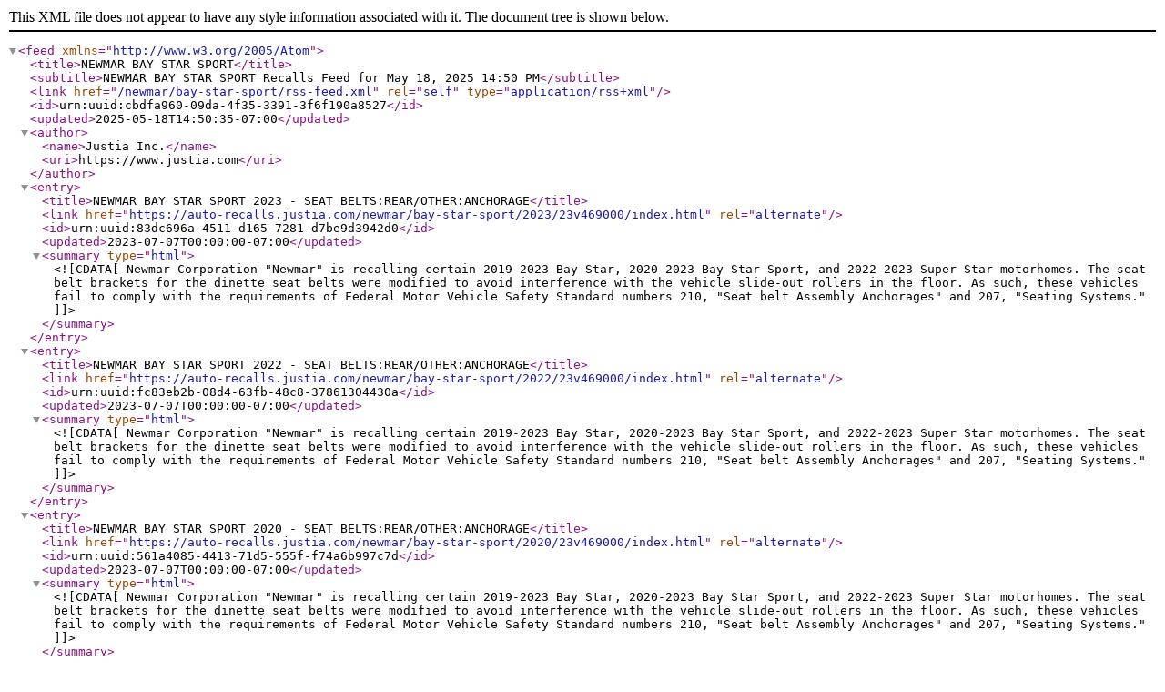

--- FILE ---
content_type: application/xml
request_url: https://auto-recalls.justia.com/newmar/bay-star-sport/rss-feed.xml
body_size: 30594
content:
<?xml version="1.0" encoding="utf-8"?>
<feed xmlns="http://www.w3.org/2005/Atom">
<title>NEWMAR BAY STAR SPORT</title>
<subtitle>NEWMAR BAY STAR SPORT Recalls Feed for May 18, 2025 14:50 PM</subtitle>
<link href="/newmar/bay-star-sport/rss-feed.xml"  rel="self"  type="application/rss+xml" ></link>
<id>urn:uuid:cbdfa960-09da-4f35-3391-3f6f190a8527</id>
<updated>2025-05-18T14:50:35-07:00</updated>
<author><name>Justia Inc.</name>
<uri>https://www.justia.com</uri>
</author>
<entry>
<title>NEWMAR BAY STAR SPORT 2023 - SEAT BELTS:REAR/OTHER:ANCHORAGE</title>
<link href="https://auto-recalls.justia.com/newmar/bay-star-sport/2023/23v469000/index.html"  rel="alternate" ></link>
<id>urn:uuid:83dc696a-4511-d165-7281-d7be9d3942d0</id>
<updated>2023-07-07T00:00:00-07:00</updated>
<summary type="html" ><![CDATA[Newmar Corporation "Newmar" is recalling certain 2019-2023 Bay Star, 2020-2023 Bay Star Sport, and 2022-2023 Super Star motorhomes.  The seat belt brackets for the dinette seat belts were modified to avoid interference with the vehicle slide-out rollers in the floor.  As such, these vehicles fail to comply with the requirements of Federal Motor Vehicle Safety Standard numbers 210, "Seat belt Assembly Anchorages" and 207, "Seating Systems."]]></summary>
</entry>
<entry>
<title>NEWMAR BAY STAR SPORT 2022 - SEAT BELTS:REAR/OTHER:ANCHORAGE</title>
<link href="https://auto-recalls.justia.com/newmar/bay-star-sport/2022/23v469000/index.html"  rel="alternate" ></link>
<id>urn:uuid:fc83eb2b-08d4-63fb-48c8-37861304430a</id>
<updated>2023-07-07T00:00:00-07:00</updated>
<summary type="html" ><![CDATA[Newmar Corporation "Newmar" is recalling certain 2019-2023 Bay Star, 2020-2023 Bay Star Sport, and 2022-2023 Super Star motorhomes.  The seat belt brackets for the dinette seat belts were modified to avoid interference with the vehicle slide-out rollers in the floor.  As such, these vehicles fail to comply with the requirements of Federal Motor Vehicle Safety Standard numbers 210, "Seat belt Assembly Anchorages" and 207, "Seating Systems."]]></summary>
</entry>
<entry>
<title>NEWMAR BAY STAR SPORT 2020 - SEAT BELTS:REAR/OTHER:ANCHORAGE</title>
<link href="https://auto-recalls.justia.com/newmar/bay-star-sport/2020/23v469000/index.html"  rel="alternate" ></link>
<id>urn:uuid:561a4085-4413-71d5-555f-f74a6b997c7d</id>
<updated>2023-07-07T00:00:00-07:00</updated>
<summary type="html" ><![CDATA[Newmar Corporation "Newmar" is recalling certain 2019-2023 Bay Star, 2020-2023 Bay Star Sport, and 2022-2023 Super Star motorhomes.  The seat belt brackets for the dinette seat belts were modified to avoid interference with the vehicle slide-out rollers in the floor.  As such, these vehicles fail to comply with the requirements of Federal Motor Vehicle Safety Standard numbers 210, "Seat belt Assembly Anchorages" and 207, "Seating Systems."]]></summary>
</entry>
<entry>
<title>NEWMAR BAY STAR SPORT 2021 - SEAT BELTS:REAR/OTHER:ANCHORAGE</title>
<link href="https://auto-recalls.justia.com/newmar/bay-star-sport/2021/23v469000/index.html"  rel="alternate" ></link>
<id>urn:uuid:08954880-1742-e0a9-ba9d-4913465e9e03</id>
<updated>2023-07-07T00:00:00-07:00</updated>
<summary type="html" ><![CDATA[Newmar Corporation "Newmar" is recalling certain 2019-2023 Bay Star, 2020-2023 Bay Star Sport, and 2022-2023 Super Star motorhomes.  The seat belt brackets for the dinette seat belts were modified to avoid interference with the vehicle slide-out rollers in the floor.  As such, these vehicles fail to comply with the requirements of Federal Motor Vehicle Safety Standard numbers 210, "Seat belt Assembly Anchorages" and 207, "Seating Systems."]]></summary>
</entry>
<entry>
<title>NEWMAR BAY STAR SPORT 2023 - LATCHES/LOCKS/LINKAGES:DOORS:LATCH</title>
<link href="https://auto-recalls.justia.com/newmar/bay-star-sport/2023/23v138000/index.html"  rel="alternate" ></link>
<id>urn:uuid:73803ded-6d9a-bd6b-c1db-a9c8cdd912c9</id>
<updated>2023-03-03T00:00:00-08:00</updated>
<summary type="html" ><![CDATA[Newmar Corporation "Newmar" is recalling certain 2021-2023 Bay Star, 2023 Bay Star Sport and Canyon Star motorhomes.  The entry door latch may fail and not allow entry or exit.]]></summary>
</entry>
<entry>
<title>NEWMAR BAY STAR SPORT 2023 - EQUIPMENT:RECREATIONAL VEHICLE/TRAILER:LPG SYSTEMS:LINES AND FITTINGS</title>
<link href="https://auto-recalls.justia.com/newmar/bay-star-sport/2023/22v584000/index.html"  rel="alternate" ></link>
<id>urn:uuid:61f3e187-7898-b381-9dbc-d7f1a205b18d</id>
<updated>2022-08-05T00:00:00-07:00</updated>
<summary type="html" ><![CDATA[Newmar Corporation "Newmar" is recalling certain 2022 Mountain Aire, Dutch Star, Ventana, 2021-2023 Bay Star, Canyon Star, and 2022-2023 Kountry Star, and Bay Star Sport motorhomes.  The service valves on the LPG tanks may be improperly connected, which can cause a propane leak.]]></summary>
</entry>
<entry>
<title>NEWMAR BAY STAR SPORT 2022 - EQUIPMENT:RECREATIONAL VEHICLE/TRAILER:LPG SYSTEMS:LINES AND FITTINGS</title>
<link href="https://auto-recalls.justia.com/newmar/bay-star-sport/2022/22v584000/index.html"  rel="alternate" ></link>
<id>urn:uuid:48eb9cc0-f158-8527-dbc5-37b4dbf9c18d</id>
<updated>2022-08-05T00:00:00-07:00</updated>
<summary type="html" ><![CDATA[Newmar Corporation "Newmar" is recalling certain 2022 Mountain Aire, Dutch Star, Ventana, 2021-2023 Bay Star, Canyon Star, and 2022-2023 Kountry Star, and Bay Star Sport motorhomes.  The service valves on the LPG tanks may be improperly connected, which can cause a propane leak.]]></summary>
</entry>
<entry>
<title>NEWMAR BAY STAR SPORT 2022 - SEATS</title>
<link href="https://auto-recalls.justia.com/newmar/bay-star-sport/2022/22v234000/index.html"  rel="alternate" ></link>
<id>urn:uuid:a6a6b087-56d6-6bb3-2733-93da0cfda5fa</id>
<updated>2022-04-11T00:00:00-07:00</updated>
<summary type="html" ><![CDATA[Newmar Corporation "Newmar" is recalling certain 2019-2022 Bay Star, Bay Star Sport, Ventana, Dutch Star, New Aire, Canyon Star, 2019 Ventana LE, 2020-2022 Kountry Star, 2019-2020 Mountain Aire, London Aire, Essex, and 2021 Super Star vehicles.  The wiring under the seats may be incorrectly secured, which can lead to a pinched wire in the seat adjustment mechanism and cause an electrical short circuit.]]></summary>
</entry>
<entry>
<title>NEWMAR BAY STAR SPORT 2020 - SEATS</title>
<link href="https://auto-recalls.justia.com/newmar/bay-star-sport/2020/22v234000/index.html"  rel="alternate" ></link>
<id>urn:uuid:863cdf10-4a48-b258-b170-c1d8a81dd393</id>
<updated>2022-04-11T00:00:00-07:00</updated>
<summary type="html" ><![CDATA[Newmar Corporation "Newmar" is recalling certain 2019-2022 Bay Star, Bay Star Sport, Ventana, Dutch Star, New Aire, Canyon Star, 2019 Ventana LE, 2020-2022 Kountry Star, 2019-2020 Mountain Aire, London Aire, Essex, and 2021 Super Star vehicles.  The wiring under the seats may be incorrectly secured, which can lead to a pinched wire in the seat adjustment mechanism and cause an electrical short circuit.]]></summary>
</entry>
<entry>
<title>NEWMAR BAY STAR SPORT 2019 - SEATS</title>
<link href="https://auto-recalls.justia.com/newmar/bay-star-sport/2019/22v234000/index.html"  rel="alternate" ></link>
<id>urn:uuid:5cfde80b-52a2-90ae-d6cc-02c717142059</id>
<updated>2022-04-11T00:00:00-07:00</updated>
<summary type="html" ><![CDATA[Newmar Corporation "Newmar" is recalling certain 2019-2022 Bay Star, Bay Star Sport, Ventana, Dutch Star, New Aire, Canyon Star, 2019 Ventana LE, 2020-2022 Kountry Star, 2019-2020 Mountain Aire, London Aire, Essex, and 2021 Super Star vehicles.  The wiring under the seats may be incorrectly secured, which can lead to a pinched wire in the seat adjustment mechanism and cause an electrical short circuit.]]></summary>
</entry>
<entry>
<title>NEWMAR BAY STAR SPORT 2021 - SEATS</title>
<link href="https://auto-recalls.justia.com/newmar/bay-star-sport/2021/22v234000/index.html"  rel="alternate" ></link>
<id>urn:uuid:42e32961-5dd4-fd33-06f8-73493cd851c6</id>
<updated>2022-04-11T00:00:00-07:00</updated>
<summary type="html" ><![CDATA[Newmar Corporation "Newmar" is recalling certain 2019-2022 Bay Star, Bay Star Sport, Ventana, Dutch Star, New Aire, Canyon Star, 2019 Ventana LE, 2020-2022 Kountry Star, 2019-2020 Mountain Aire, London Aire, Essex, and 2021 Super Star vehicles.  The wiring under the seats may be incorrectly secured, which can lead to a pinched wire in the seat adjustment mechanism and cause an electrical short circuit.]]></summary>
</entry>
<entry>
<title>NEWMAR BAY STAR SPORT 2021 - EQUIPMENT:RECREATIONAL VEHICLE/TRAILER</title>
<link href="https://auto-recalls.justia.com/newmar/bay-star-sport/2021/21v571000/index.html"  rel="alternate" ></link>
<id>urn:uuid:a7443685-3ac5-933f-bddb-d141a61bf6f1</id>
<updated>2021-07-28T00:00:00-07:00</updated>
<summary type="html" ><![CDATA[Newmar Corporation "Newmar" is recalling certain 2019-2021 Bay Star, Ventana, New Aire, 2019-2020 Canyon Star, Bay Star Sport, Essex, King Aire, London Aire, Mountain Aire,  2018-2021 Dutch Star, 2020 Kountry Star, and 2019 Ventana LE recreational vehicles.  The adhesive that bonds the vented portion of the window may fail. ]]></summary>
</entry>
<entry>
<title>NEWMAR BAY STAR SPORT 2021 - STRUCTURE</title>
<link href="https://auto-recalls.justia.com/newmar/bay-star-sport/2021/21v571000/index.html"  rel="alternate" ></link>
<id>urn:uuid:a7443685-3ac5-933f-bddb-d141a61bf6f1</id>
<updated>2021-07-28T00:00:00-07:00</updated>
<summary type="html" ><![CDATA[Newmar Corporation "Newmar" is recalling certain 2019-2021 Bay Star, Ventana, New Aire, 2019-2020 Canyon Star, Bay Star Sport, Essex, King Aire, London Aire, Mountain Aire,  2018-2021 Dutch Star, 2020 Kountry Star, and 2019 Ventana LE recreational vehicles.  The adhesive that bonds the vented portion of the window may fail. ]]></summary>
</entry>
<entry>
<title>NEWMAR BAY STAR SPORT 2021 - EQUIPMENT:APPLIANCE:OVEN/STOVE/COOKTOP</title>
<link href="https://auto-recalls.justia.com/newmar/bay-star-sport/2021/20v719000/index.html"  rel="alternate" ></link>
<id>urn:uuid:cb2363a4-74ae-8dfb-59b0-6d5c8afef8f7</id>
<updated>2020-11-20T00:00:00-08:00</updated>
<summary type="html" ><![CDATA[Newmar Corporation "Newmar" is recalling certain 2019-2020 Bay Star and Ventana, 2019 Ventana LE, 2020 Canyon Star, Dutch Star, Kountry Star and Super Star and 2021 Bay Star Sport motorhomes equipped with Dometic 3 burner cooking stoves.  The stove's saddle valve securing bolt may be overtightened, possibly damaging the o-ring seal and causing a continuous gas leak.]]></summary>
</entry>
<entry>
<title>NEWMAR BAY STAR SPORT 2018 - EQUIPMENT:ELECTRICAL</title>
<link href="https://auto-recalls.justia.com/newmar/bay-star-sport/2018/19v257000/index.html"  rel="alternate" ></link>
<id>urn:uuid:ee58bb02-8371-3b00-6cfe-c329055a6a34</id>
<updated>2019-04-01T00:00:00-07:00</updated>
<summary type="html" ><![CDATA[Newmar Corporation "Newmar" is recalling certain 2018-2019 Bay Star, Essex, New Aire, 2018 Bay Start Sport, Canyon Star, Dutch Star, King Aire, Mountain Aire, Ventana LE, Ventana, and London Aire motorhomes.  The power supply for the WiFiRanger may overheat. ]]></summary>
</entry>
<entry>
<title>NEWMAR BAY STAR SPORT 2018 - EQUIPMENT:RECREATIONAL VEHICLE/TRAILER</title>
<link href="https://auto-recalls.justia.com/newmar/bay-star-sport/2018/18v438000/index.html"  rel="alternate" ></link>
<id>urn:uuid:ab98865b-aa5e-72a2-c4ce-a9635b997613</id>
<updated>2018-07-02T00:00:00-07:00</updated>
<summary type="html" ><![CDATA[Newmar Corporation "Newmar" is recalling certain 2018 Newmar Bay Star, King Aire, London Aire, Mountain Aire, Bay Star Sport, Canyon Star, Dutch Star, Essex, New Aire, Ventana LE, and Ventana motorhomes.  When the ignition key is in the off/accessory position and the battery disconnect is on, the slide-out rooms on these vehicles may move in or out unexpectedly.]]></summary>
</entry>
<entry>
<title>NEWMAR BAY STAR SPORT 2018 - ELECTRICAL SYSTEM</title>
<link href="https://auto-recalls.justia.com/newmar/bay-star-sport/2018/18v438000/index.html"  rel="alternate" ></link>
<id>urn:uuid:ab98865b-aa5e-72a2-c4ce-a9635b997613</id>
<updated>2018-07-02T00:00:00-07:00</updated>
<summary type="html" ><![CDATA[Newmar Corporation "Newmar" is recalling certain 2018 Newmar Bay Star, King Aire, London Aire, Mountain Aire, Bay Star Sport, Canyon Star, Dutch Star, Essex, New Aire, Ventana LE, and Ventana motorhomes.  When the ignition key is in the off/accessory position and the battery disconnect is on, the slide-out rooms on these vehicles may move in or out unexpectedly.]]></summary>
</entry>
<entry>
<title>NEWMAR BAY STAR SPORT 2018 - ELECTRICAL SYSTEM:WIRING:FUSES AND CIRCUIT BREAKERS</title>
<link href="https://auto-recalls.justia.com/newmar/bay-star-sport/2018/18v236000/index.html"  rel="alternate" ></link>
<id>urn:uuid:1bfdf958-5309-6c24-901f-a94bfe32d393</id>
<updated>2018-04-16T00:00:00-07:00</updated>
<summary type="html" ><![CDATA[Newmar Corporation "Newmar" is recalling certain 2018 Newmar Bay Star, Bay Star Sport, Canyon Star, Ventana LE, Ventana, Dutch Star, New Aire, Mountain Aire, London Aire, Essex, and King Aire motorhomes.  The electrical connections in the breaker box may not be properly tightened, possibly causing the connections to overheat.]]></summary>
</entry>
<entry>
<title>NEWMAR BAY STAR SPORT 2017 - SERVICE BRAKES, HYDRAULIC</title>
<link href="https://auto-recalls.justia.com/newmar/bay-star-sport/2017/17v843000/index.html"  rel="alternate" ></link>
<id>urn:uuid:6def2c63-89bd-b47e-3ee7-077ed0531430</id>
<updated>2017-12-29T00:00:00-08:00</updated>
<summary type="html" ><![CDATA[Newmar Corporation "Newmar" is recalling certain 2017 Bay Star, Bay Star Sport, and Canyon Star vehicles, built on Ford chassis and equipped with Antilock Brake Systems "ABS".  The brake Hydraulic Electronic Control Units "HECU" on these vehicles may be missing valve block ball plugs, potentially causing a brake fluid leak or air ingestion during electronic brake distribution and/or ABS activation.]]></summary>
</entry>
<entry>
<title>NEWMAR BAY STAR SPORT 2018 - ELECTRICAL SYSTEM:WIRING</title>
<link href="https://auto-recalls.justia.com/newmar/bay-star-sport/2018/17v830000/index.html"  rel="alternate" ></link>
<id>urn:uuid:92374771-c540-c837-a69f-9aaed815d9c9</id>
<updated>2017-12-26T00:00:00-08:00</updated>
<summary type="html" ><![CDATA[Newmar Corporation "Newmar" is recalling certain model year 2016-2018 Bay Star, Bay Star Sport, Canyon Star, Dutch Star, Essex, King Aire, London Aire, Mountain Aire, New Aire, Ventana and Ventana LE motorhomes.  These vehicles may have a loose power connection at the Automatic Transfer Switch "ATS", possibly resulting in a build up of heat. ]]></summary>
</entry>
<entry>
<title>NEWMAR BAY STAR SPORT 2017 - ELECTRICAL SYSTEM:WIRING</title>
<link href="https://auto-recalls.justia.com/newmar/bay-star-sport/2017/17v830000/index.html"  rel="alternate" ></link>
<id>urn:uuid:8a5c3234-5e54-be2f-07fa-1aec6ef84fb3</id>
<updated>2017-12-26T00:00:00-08:00</updated>
<summary type="html" ><![CDATA[Newmar Corporation "Newmar" is recalling certain model year 2016-2018 Bay Star, Bay Star Sport, Canyon Star, Dutch Star, Essex, King Aire, London Aire, Mountain Aire, New Aire, Ventana and Ventana LE motorhomes.  These vehicles may have a loose power connection at the Automatic Transfer Switch "ATS", possibly resulting in a build up of heat. ]]></summary>
</entry>
<entry>
<title>NEWMAR BAY STAR SPORT 2016 - ELECTRICAL SYSTEM:WIRING</title>
<link href="https://auto-recalls.justia.com/newmar/bay-star-sport/2016/17v830000/index.html"  rel="alternate" ></link>
<id>urn:uuid:ec8da4a2-d5a9-ce61-7f16-5146a58e59f7</id>
<updated>2017-12-26T00:00:00-08:00</updated>
<summary type="html" ><![CDATA[Newmar Corporation "Newmar" is recalling certain model year 2016-2018 Bay Star, Bay Star Sport, Canyon Star, Dutch Star, Essex, King Aire, London Aire, Mountain Aire, New Aire, Ventana and Ventana LE motorhomes.  These vehicles may have a loose power connection at the Automatic Transfer Switch "ATS", possibly resulting in a build up of heat. ]]></summary>
</entry>
<entry>
<title>NEWMAR BAY STAR SPORT 2018 - EQUIPMENT</title>
<link href="https://auto-recalls.justia.com/newmar/bay-star-sport/2018/17v809000/index.html"  rel="alternate" ></link>
<id>urn:uuid:18e54f09-73bf-e77e-2354-6c77e512d0a3</id>
<updated>2017-12-20T00:00:00-08:00</updated>
<summary type="html" ><![CDATA[Newmar Corporation "Newmar" is recalling various 1995-2018 motorhomes.  A list of the affected vehicles available at: https://static.nhtsa.gov/odi/rcl/2017/RMISC-17V809-2309.pdf.  These motorhomes are equipped with Kidde Plastic-Handle or Push Button 'Pindicator' Fire Extinguishers that may become clogged, preventing the extinguisher from discharging as expected or excessive force may be needed to activate the extinguisher.  Additionally, in certain models, the nozzle may detach from the valve assembly with enough force that it could cause injury and also render the product inoperable.  For a full list of the affected fire extinguisher models visit: https://static.nhtsa.gov/odi/rcl/2017/RMISC-17E062-5427.pdf]]></summary>
</entry>
<entry>
<title>NEWMAR BAY STAR SPORT 2017 - EQUIPMENT</title>
<link href="https://auto-recalls.justia.com/newmar/bay-star-sport/2017/17v809000/index.html"  rel="alternate" ></link>
<id>urn:uuid:9aaabe87-c0a0-8bab-ead3-2364052bb901</id>
<updated>2017-12-20T00:00:00-08:00</updated>
<summary type="html" ><![CDATA[Newmar Corporation "Newmar" is recalling various 1995-2018 motorhomes.  A list of the affected vehicles available at: https://static.nhtsa.gov/odi/rcl/2017/RMISC-17V809-2309.pdf.  These motorhomes are equipped with Kidde Plastic-Handle or Push Button 'Pindicator' Fire Extinguishers that may become clogged, preventing the extinguisher from discharging as expected or excessive force may be needed to activate the extinguisher.  Additionally, in certain models, the nozzle may detach from the valve assembly with enough force that it could cause injury and also render the product inoperable.  For a full list of the affected fire extinguisher models visit: https://static.nhtsa.gov/odi/rcl/2017/RMISC-17E062-5427.pdf]]></summary>
</entry>
<entry>
<title>NEWMAR BAY STAR SPORT 2015 - EQUIPMENT</title>
<link href="https://auto-recalls.justia.com/newmar/bay-star-sport/2015/17v809000/index.html"  rel="alternate" ></link>
<id>urn:uuid:4bca84ad-0422-af7d-9a60-9630e6e39913</id>
<updated>2017-12-20T00:00:00-08:00</updated>
<summary type="html" ><![CDATA[Newmar Corporation "Newmar" is recalling various 1995-2018 motorhomes.  A list of the affected vehicles available at: https://static.nhtsa.gov/odi/rcl/2017/RMISC-17V809-2309.pdf.  These motorhomes are equipped with Kidde Plastic-Handle or Push Button 'Pindicator' Fire Extinguishers that may become clogged, preventing the extinguisher from discharging as expected or excessive force may be needed to activate the extinguisher.  Additionally, in certain models, the nozzle may detach from the valve assembly with enough force that it could cause injury and also render the product inoperable.  For a full list of the affected fire extinguisher models visit: https://static.nhtsa.gov/odi/rcl/2017/RMISC-17E062-5427.pdf]]></summary>
</entry>
<entry>
<title>NEWMAR BAY STAR SPORT 2012 - EQUIPMENT</title>
<link href="https://auto-recalls.justia.com/newmar/bay-star-sport/2012/17v809000/index.html"  rel="alternate" ></link>
<id>urn:uuid:d1bc97d0-d1c3-f467-f20d-bd68b7703584</id>
<updated>2017-12-20T00:00:00-08:00</updated>
<summary type="html" ><![CDATA[Newmar Corporation "Newmar" is recalling various 1995-2018 motorhomes.  A list of the affected vehicles available at: https://static.nhtsa.gov/odi/rcl/2017/RMISC-17V809-2309.pdf.  These motorhomes are equipped with Kidde Plastic-Handle or Push Button 'Pindicator' Fire Extinguishers that may become clogged, preventing the extinguisher from discharging as expected or excessive force may be needed to activate the extinguisher.  Additionally, in certain models, the nozzle may detach from the valve assembly with enough force that it could cause injury and also render the product inoperable.  For a full list of the affected fire extinguisher models visit: https://static.nhtsa.gov/odi/rcl/2017/RMISC-17E062-5427.pdf]]></summary>
</entry>
<entry>
<title>NEWMAR BAY STAR SPORT 2016 - EQUIPMENT</title>
<link href="https://auto-recalls.justia.com/newmar/bay-star-sport/2016/17v809000/index.html"  rel="alternate" ></link>
<id>urn:uuid:e775df54-6bd0-defe-d781-e52ea8322bba</id>
<updated>2017-12-20T00:00:00-08:00</updated>
<summary type="html" ><![CDATA[Newmar Corporation "Newmar" is recalling various 1995-2018 motorhomes.  A list of the affected vehicles available at: https://static.nhtsa.gov/odi/rcl/2017/RMISC-17V809-2309.pdf.  These motorhomes are equipped with Kidde Plastic-Handle or Push Button 'Pindicator' Fire Extinguishers that may become clogged, preventing the extinguisher from discharging as expected or excessive force may be needed to activate the extinguisher.  Additionally, in certain models, the nozzle may detach from the valve assembly with enough force that it could cause injury and also render the product inoperable.  For a full list of the affected fire extinguisher models visit: https://static.nhtsa.gov/odi/rcl/2017/RMISC-17E062-5427.pdf]]></summary>
</entry>
<entry>
<title>NEWMAR BAY STAR SPORT 2013 - EQUIPMENT</title>
<link href="https://auto-recalls.justia.com/newmar/bay-star-sport/2013/17v809000/index.html"  rel="alternate" ></link>
<id>urn:uuid:a2327c35-089c-c9c5-815e-edf85a6230fc</id>
<updated>2017-12-20T00:00:00-08:00</updated>
<summary type="html" ><![CDATA[Newmar Corporation "Newmar" is recalling various 1995-2018 motorhomes.  A list of the affected vehicles available at: https://static.nhtsa.gov/odi/rcl/2017/RMISC-17V809-2309.pdf.  These motorhomes are equipped with Kidde Plastic-Handle or Push Button 'Pindicator' Fire Extinguishers that may become clogged, preventing the extinguisher from discharging as expected or excessive force may be needed to activate the extinguisher.  Additionally, in certain models, the nozzle may detach from the valve assembly with enough force that it could cause injury and also render the product inoperable.  For a full list of the affected fire extinguisher models visit: https://static.nhtsa.gov/odi/rcl/2017/RMISC-17E062-5427.pdf]]></summary>
</entry>
<entry>
<title>NEWMAR BAY STAR SPORT 2014 - EQUIPMENT</title>
<link href="https://auto-recalls.justia.com/newmar/bay-star-sport/2014/17v809000/index.html"  rel="alternate" ></link>
<id>urn:uuid:3c0a7663-1313-19d0-2979-1df6b0a24e41</id>
<updated>2017-12-20T00:00:00-08:00</updated>
<summary type="html" ><![CDATA[Newmar Corporation "Newmar" is recalling various 1995-2018 motorhomes.  A list of the affected vehicles available at: https://static.nhtsa.gov/odi/rcl/2017/RMISC-17V809-2309.pdf.  These motorhomes are equipped with Kidde Plastic-Handle or Push Button 'Pindicator' Fire Extinguishers that may become clogged, preventing the extinguisher from discharging as expected or excessive force may be needed to activate the extinguisher.  Additionally, in certain models, the nozzle may detach from the valve assembly with enough force that it could cause injury and also render the product inoperable.  For a full list of the affected fire extinguisher models visit: https://static.nhtsa.gov/odi/rcl/2017/RMISC-17E062-5427.pdf]]></summary>
</entry>
<entry>
<title>NEWMAR BAY STAR SPORT 2018 - EXTERIOR LIGHTING</title>
<link href="https://auto-recalls.justia.com/newmar/bay-star-sport/2018/17v797000/index.html"  rel="alternate" ></link>
<id>urn:uuid:70f2b362-341f-2b76-f7c4-c564ba990897</id>
<updated>2017-12-15T00:00:00-08:00</updated>
<summary type="html" ><![CDATA[Newmar Corporation "Newmar" is recalling certain 2018 Bay Star and Bay Star Sport motorhomes.  The front side marker lights on these vehicles may not be connected to the wiring harness.  Additionally, when the headlight high beams are activated, the low beams may not illuminate as intended.  As such, these vehicles fail to comply with the requirements of Federal Motor Vehicle Safety Standard "FMVSS" number 108, "Lamps, Reflective Devices, and Associated Equipment."]]></summary>
</entry>
<entry>
<title>NEWMAR BAY STAR SPORT 2012 - EQUIPMENT:RECREATIONAL VEHICLE/TRAILER</title>
<link href="https://auto-recalls.justia.com/newmar/bay-star-sport/2012/16v008000/index.html"  rel="alternate" ></link>
<id>urn:uuid:7394eb6b-a55a-2193-0c75-5d74254e4410</id>
<updated>2016-01-13T00:00:00-08:00</updated>
<summary type="html" ><![CDATA[Newmar Corporation "Newmar" is recalling certain model year 2008-2014 Bay Star, Dutch Star, and Ventana, 2012-2014 Bay Star Sport and Ventana VL, 2008-2015 Canyon Star, 2009-2010 Dutch Aire and 2008 Kountry Star motorhomes manufactured May 29, 2007, to January 14, 2015, and equipped with certain Coachstep Double and Triple Electric Steps manufactured by Lippert Components.  The bolt that attaches the fan gear assembly to the steps may fracture allowing the fan gear to disengage from the steps.  As a result, the steps may not remain in the expected position and may be unstable.]]></summary>
</entry>
<entry>
<title>NEWMAR BAY STAR SPORT 2013 - EQUIPMENT:RECREATIONAL VEHICLE/TRAILER</title>
<link href="https://auto-recalls.justia.com/newmar/bay-star-sport/2013/16v008000/index.html"  rel="alternate" ></link>
<id>urn:uuid:aa5c2c30-b7c6-e655-95b4-cac8e38863e7</id>
<updated>2016-01-13T00:00:00-08:00</updated>
<summary type="html" ><![CDATA[Newmar Corporation "Newmar" is recalling certain model year 2008-2014 Bay Star, Dutch Star, and Ventana, 2012-2014 Bay Star Sport and Ventana VL, 2008-2015 Canyon Star, 2009-2010 Dutch Aire and 2008 Kountry Star motorhomes manufactured May 29, 2007, to January 14, 2015, and equipped with certain Coachstep Double and Triple Electric Steps manufactured by Lippert Components.  The bolt that attaches the fan gear assembly to the steps may fracture allowing the fan gear to disengage from the steps.  As a result, the steps may not remain in the expected position and may be unstable.]]></summary>
</entry>
<entry>
<title>NEWMAR BAY STAR SPORT 2014 - EQUIPMENT:RECREATIONAL VEHICLE/TRAILER</title>
<link href="https://auto-recalls.justia.com/newmar/bay-star-sport/2014/16v008000/index.html"  rel="alternate" ></link>
<id>urn:uuid:d6b87576-be01-8e05-185f-61e84c2c2704</id>
<updated>2016-01-13T00:00:00-08:00</updated>
<summary type="html" ><![CDATA[Newmar Corporation "Newmar" is recalling certain model year 2008-2014 Bay Star, Dutch Star, and Ventana, 2012-2014 Bay Star Sport and Ventana VL, 2008-2015 Canyon Star, 2009-2010 Dutch Aire and 2008 Kountry Star motorhomes manufactured May 29, 2007, to January 14, 2015, and equipped with certain Coachstep Double and Triple Electric Steps manufactured by Lippert Components.  The bolt that attaches the fan gear assembly to the steps may fracture allowing the fan gear to disengage from the steps.  As a result, the steps may not remain in the expected position and may be unstable.]]></summary>
</entry>
<entry>
<title>NEWMAR BAY STAR SPORT 2016 - POWER TRAIN:AUTOMATIC TRANSMISSION</title>
<link href="https://auto-recalls.justia.com/newmar/bay-star-sport/2016/15v713000/index.html"  rel="alternate" ></link>
<id>urn:uuid:efcb421a-a63a-bbd6-b0dd-5f03911a688e</id>
<updated>2015-10-28T00:00:00-07:00</updated>
<summary type="html" ><![CDATA[Newmar Corporation "Newmar" is recalling certain model year 2016 Bay Star Sport, Bay Star, and Canyon Star vehicles manufactured July 8, 2015, to September 23, 2015.  Due to an incorrect shift cable bracket and an improper shift cable adjustment, the affected vehicles can be shifted out of 'PARK' without applying the brakes. ]]></summary>
</entry>
<entry>
<title>NEWMAR BAY STAR SPORT 2016 - PARKING BRAKE</title>
<link href="https://auto-recalls.justia.com/newmar/bay-star-sport/2016/15v642000/index.html"  rel="alternate" ></link>
<id>urn:uuid:8c0fc775-5c6b-4d49-8d16-29a59db6a0c2</id>
<updated>2015-10-13T00:00:00-07:00</updated>
<summary type="html" ><![CDATA[Newmar Corporation "Newmar" is recalling certain model year 2016 Bay Star, Bay Star Sport and Canyon Star motorhomes manufactured July 8, 2015, to September 14, 2015.  In the affected vehicles, the parking brake actuator may be out of calibration causing the parking brake system to not properly hold the vehicle even with the parking brake pedal fully depressed.  Additionally, the parking brake may not disengage completely when the parking brake pedal is released.]]></summary>
</entry>
<entry>
<title>NEWMAR BAY STAR SPORT 2013 - EQUIPMENT</title>
<link href="https://auto-recalls.justia.com/newmar/bay-star-sport/2013/14v098000/index.html"  rel="alternate" ></link>
<id>urn:uuid:52acc1bc-bfe0-1905-9c02-5eeda5d3393c</id>
<updated>2014-03-10T00:00:00-07:00</updated>
<summary type="html" ><![CDATA[Newmar Corporation "Newmar" is recalling certain model year 2013-2014 Bay Star Sport, Bay Star, Canyon Star, Ventana LE, Ventana, Dutch Star, Mountain Aire, and Essex recreational vehicles manufactured February 18, 2013, through November 15, 2013, and equipped with Frigidaire KG series microwaves.  In the affected vehicles, the microwave may start on its own.]]></summary>
</entry>
<entry>
<title>NEWMAR BAY STAR SPORT 2014 - EQUIPMENT</title>
<link href="https://auto-recalls.justia.com/newmar/bay-star-sport/2014/14v098000/index.html"  rel="alternate" ></link>
<id>urn:uuid:edbf46d5-ec04-2086-f1ca-335f2bc47338</id>
<updated>2014-03-10T00:00:00-07:00</updated>
<summary type="html" ><![CDATA[Newmar Corporation "Newmar" is recalling certain model year 2013-2014 Bay Star Sport, Bay Star, Canyon Star, Ventana LE, Ventana, Dutch Star, Mountain Aire, and Essex recreational vehicles manufactured February 18, 2013, through November 15, 2013, and equipped with Frigidaire KG series microwaves.  In the affected vehicles, the microwave may start on its own.]]></summary>
</entry>
<entry>
<title>NEWMAR BAY STAR SPORT 2013 - EQUIPMENT</title>
<link href="https://auto-recalls.justia.com/newmar/bay-star-sport/2013/13v169000/index.html"  rel="alternate" ></link>
<id>urn:uuid:da7d300d-a3ee-aef6-ce59-c4d96571e3c3</id>
<updated>2013-05-01T00:00:00-07:00</updated>
<summary type="html" ><![CDATA[Newmar Corporation is recalling certain model year 2013 Bay Star Sport, Ventana and Ventana LE and model year 2013-2014 Bay Star, Canyon Star and Dutch Star motorhomes.  If the awning installation sequence was not completely followed, the awning motor may unknowingly become damaged.]]></summary>
</entry>
</feed>